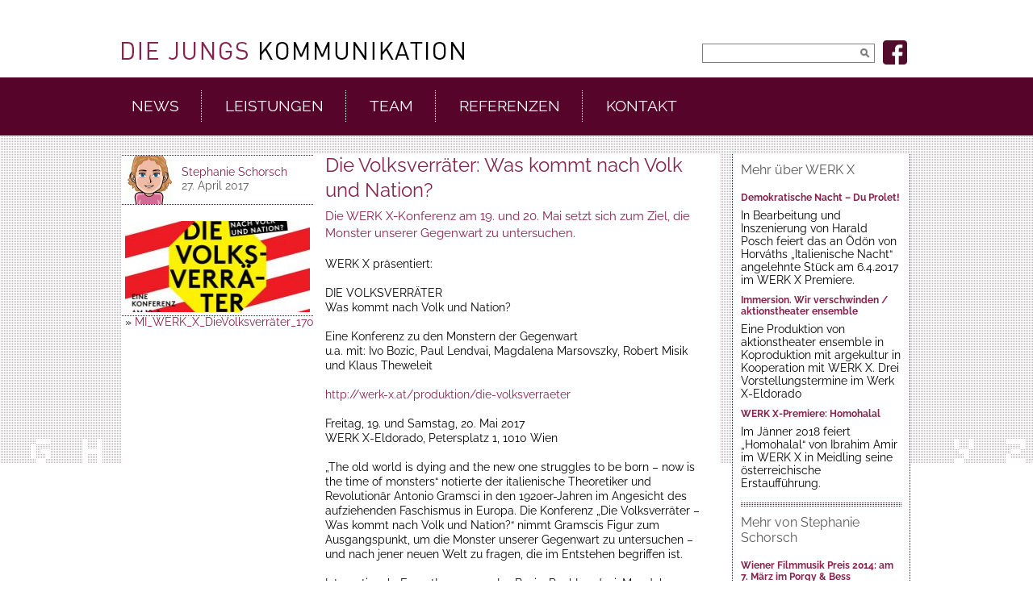

--- FILE ---
content_type: text/html; charset=UTF-8
request_url: https://diejungs.at/2017/04/27/die-volksverraeter-was-kommt-nach-volk-und-nation/
body_size: 9094
content:
<!DOCTYPE html PUBLIC "-//W3C//DTD XHTML 1.0 Transitional//EN" "http://www.w3.org/TR/xhtml1/DTD/xhtml1-transitional.dtd">
<html xmlns="http://www.w3.org/1999/xhtml" lang="de">
	<head profile="http://gmpg.org/xfn/11">
		<meta name="viewport" content="width=device-width, initial-scale=0.37">
		<title>Die Volksverräter: Was kommt nach Volk und Nation? - die jungs kommunikationdie jungs kommunikation</title>
		<meta http-equiv="Content-Type" content="text/html; charset=UTF-8" />
		<link rel="stylesheet" type="text/css" media="all" href="https://diejungs.at/wp-content/themes/diejungs/style.css" />
		<link rel="shortcut icon" href="https://diejungs.at/wp-content/themes/diejungs/favicon.ico" />
		<script src="https://cdnjs.cloudflare.com/ajax/libs/popper.js/1.12.9/umd/popper.min.js" integrity="sha384-ApNbgh9B+Y1QKtv3Rn7W3mgPxhU9K/ScQsAP7hUibX39j7fakFPskvXusvfa0b4Q" crossorigin="anonymous"></script>
				
		
	<!-- This site is optimized with the Yoast SEO plugin v14.2 - https://yoast.com/wordpress/plugins/seo/ -->
	<meta name="robots" content="index, follow" />
	<meta name="googlebot" content="index, follow, max-snippet:-1, max-image-preview:large, max-video-preview:-1" />
	<meta name="bingbot" content="index, follow, max-snippet:-1, max-image-preview:large, max-video-preview:-1" />
	<link rel="canonical" href="https://www.diejungs.at/2017/04/27/die-volksverraeter-was-kommt-nach-volk-und-nation/" />
	<meta property="og:locale" content="de_DE" />
	<meta property="og:type" content="article" />
	<meta property="og:title" content="Die Volksverräter: Was kommt nach Volk und Nation? - die jungs kommunikation" />
	<meta property="og:description" content="Die WERK X-Konferenz am 19. und 20. Mai setzt sich zum Ziel, die Monster unserer Gegenwart zu untersuchen." />
	<meta property="og:url" content="https://www.diejungs.at/2017/04/27/die-volksverraeter-was-kommt-nach-volk-und-nation/" />
	<meta property="og:site_name" content="die jungs kommunikation" />
	<meta property="article:published_time" content="2017-04-27T10:37:51+00:00" />
	<meta property="article:modified_time" content="2017-05-23T09:39:54+00:00" />
	<meta property="og:image" content="https://diejungs.at/wp-content/uploads/2017/04/volksverraeter518x345px_teaser.jpg" />
	<meta property="og:image:width" content="518" />
	<meta property="og:image:height" content="345" />
	<script type="application/ld+json" class="yoast-schema-graph">{"@context":"https://schema.org","@graph":[{"@type":"WebSite","@id":"https://diejungs.at/#website","url":"https://diejungs.at/","name":"die jungs kommunikation","description":"","potentialAction":[{"@type":"SearchAction","target":"https://diejungs.at/?s={search_term_string}","query-input":"required name=search_term_string"}],"inLanguage":"de"},{"@type":"ImageObject","@id":"https://www.diejungs.at/2017/04/27/die-volksverraeter-was-kommt-nach-volk-und-nation/#primaryimage","inLanguage":"de","url":"https://diejungs.at/wp-content/uploads/2017/04/volksverraeter518x345px_teaser.jpg","width":518,"height":345},{"@type":"WebPage","@id":"https://www.diejungs.at/2017/04/27/die-volksverraeter-was-kommt-nach-volk-und-nation/#webpage","url":"https://www.diejungs.at/2017/04/27/die-volksverraeter-was-kommt-nach-volk-und-nation/","name":"Die Volksverr\u00e4ter: Was kommt nach Volk und Nation? - die jungs kommunikation","isPartOf":{"@id":"https://diejungs.at/#website"},"primaryImageOfPage":{"@id":"https://www.diejungs.at/2017/04/27/die-volksverraeter-was-kommt-nach-volk-und-nation/#primaryimage"},"datePublished":"2017-04-27T10:37:51+00:00","dateModified":"2017-05-23T09:39:54+00:00","author":{"@id":"https://diejungs.at/#/schema/person/24b4584163f37eaf69886258f8678f3d"},"inLanguage":"de","potentialAction":[{"@type":"ReadAction","target":["https://www.diejungs.at/2017/04/27/die-volksverraeter-was-kommt-nach-volk-und-nation/"]}]},{"@type":["Person"],"@id":"https://diejungs.at/#/schema/person/24b4584163f37eaf69886258f8678f3d","name":"Stephanie Schorsch","image":{"@type":"ImageObject","@id":"https://diejungs.at/#personlogo","inLanguage":"de","url":"https://secure.gravatar.com/avatar/0634685d41857515d0da4f34e8002c79?s=96&d=mm&r=g","caption":"Stephanie Schorsch"}}]}</script>
	<!-- / Yoast SEO plugin. -->


<link rel='dns-prefetch' href='//s.w.org' />
		<script type="text/javascript">
			window._wpemojiSettings = {"baseUrl":"https:\/\/s.w.org\/images\/core\/emoji\/12.0.0-1\/72x72\/","ext":".png","svgUrl":"https:\/\/s.w.org\/images\/core\/emoji\/12.0.0-1\/svg\/","svgExt":".svg","source":{"concatemoji":"https:\/\/diejungs.at\/wp-includes\/js\/wp-emoji-release.min.js?ver=280ea835ce9efe5195871c8c184a4c7e"}};
			/*! This file is auto-generated */
			!function(e,a,t){var n,r,o,i=a.createElement("canvas"),p=i.getContext&&i.getContext("2d");function s(e,t){var a=String.fromCharCode;p.clearRect(0,0,i.width,i.height),p.fillText(a.apply(this,e),0,0);e=i.toDataURL();return p.clearRect(0,0,i.width,i.height),p.fillText(a.apply(this,t),0,0),e===i.toDataURL()}function c(e){var t=a.createElement("script");t.src=e,t.defer=t.type="text/javascript",a.getElementsByTagName("head")[0].appendChild(t)}for(o=Array("flag","emoji"),t.supports={everything:!0,everythingExceptFlag:!0},r=0;r<o.length;r++)t.supports[o[r]]=function(e){if(!p||!p.fillText)return!1;switch(p.textBaseline="top",p.font="600 32px Arial",e){case"flag":return s([127987,65039,8205,9895,65039],[127987,65039,8203,9895,65039])?!1:!s([55356,56826,55356,56819],[55356,56826,8203,55356,56819])&&!s([55356,57332,56128,56423,56128,56418,56128,56421,56128,56430,56128,56423,56128,56447],[55356,57332,8203,56128,56423,8203,56128,56418,8203,56128,56421,8203,56128,56430,8203,56128,56423,8203,56128,56447]);case"emoji":return!s([55357,56424,55356,57342,8205,55358,56605,8205,55357,56424,55356,57340],[55357,56424,55356,57342,8203,55358,56605,8203,55357,56424,55356,57340])}return!1}(o[r]),t.supports.everything=t.supports.everything&&t.supports[o[r]],"flag"!==o[r]&&(t.supports.everythingExceptFlag=t.supports.everythingExceptFlag&&t.supports[o[r]]);t.supports.everythingExceptFlag=t.supports.everythingExceptFlag&&!t.supports.flag,t.DOMReady=!1,t.readyCallback=function(){t.DOMReady=!0},t.supports.everything||(n=function(){t.readyCallback()},a.addEventListener?(a.addEventListener("DOMContentLoaded",n,!1),e.addEventListener("load",n,!1)):(e.attachEvent("onload",n),a.attachEvent("onreadystatechange",function(){"complete"===a.readyState&&t.readyCallback()})),(n=t.source||{}).concatemoji?c(n.concatemoji):n.wpemoji&&n.twemoji&&(c(n.twemoji),c(n.wpemoji)))}(window,document,window._wpemojiSettings);
		</script>
		<style type="text/css">
img.wp-smiley,
img.emoji {
	display: inline !important;
	border: none !important;
	box-shadow: none !important;
	height: 1em !important;
	width: 1em !important;
	margin: 0 .07em !important;
	vertical-align: -0.1em !important;
	background: none !important;
	padding: 0 !important;
}
</style>
	<link rel='stylesheet' id='flagallery-css'  href='https://diejungs.at/wp-content/plugins/flash-album-gallery/assets/flagallery.css?ver=5.8.4' type='text/css' media='all' />
<link rel='stylesheet' id='wp-block-library-css'  href='https://diejungs.at/wp-includes/css/dist/block-library/style.min.css?ver=280ea835ce9efe5195871c8c184a4c7e' type='text/css' media='all' />
<link rel='stylesheet' id='responsive-lightbox-swipebox-css'  href='https://diejungs.at/wp-content/plugins/responsive-lightbox/assets/swipebox/swipebox.min.css?ver=2.2.3' type='text/css' media='all' />
<link rel='stylesheet' id='newsletter-css'  href='https://diejungs.at/wp-content/plugins/newsletter/style.css?ver=6.6.9' type='text/css' media='all' />
<script type='text/javascript' src='https://diejungs.at/wp-content/themes/diejungs/js/comment-reply.js?ver=280ea835ce9efe5195871c8c184a4c7e'></script>
<script type='text/javascript' src='https://diejungs.at/wp-includes/js/jquery/jquery.js?ver=1.12.4-wp'></script>
<script type='text/javascript' src='https://diejungs.at/wp-includes/js/jquery/jquery-migrate.min.js?ver=1.4.1'></script>
<script type='text/javascript' src='https://diejungs.at/wp-content/plugins/responsive-lightbox/assets/swipebox/jquery.swipebox.min.js?ver=2.2.3'></script>
<script type='text/javascript' src='https://diejungs.at/wp-content/plugins/responsive-lightbox/assets/infinitescroll/infinite-scroll.pkgd.min.js?ver=280ea835ce9efe5195871c8c184a4c7e'></script>
<script type='text/javascript'>
/* <![CDATA[ */
var rlArgs = {"script":"swipebox","selector":"lightbox","customEvents":"","activeGalleries":"1","animation":"1","hideCloseButtonOnMobile":"0","removeBarsOnMobile":"0","hideBars":"1","hideBarsDelay":"5000","videoMaxWidth":"1080","useSVG":"1","loopAtEnd":"0","woocommerce_gallery":"0","ajaxurl":"https:\/\/diejungs.at\/wp-admin\/admin-ajax.php","nonce":"3b9d525aa5"};
/* ]]> */
</script>
<script type='text/javascript' src='https://diejungs.at/wp-content/plugins/responsive-lightbox/js/front.js?ver=2.2.3'></script>
<link rel='https://api.w.org/' href='https://diejungs.at/wp-json/' />
<link rel="EditURI" type="application/rsd+xml" title="RSD" href="https://diejungs.at/xmlrpc.php?rsd" />
<link rel="wlwmanifest" type="application/wlwmanifest+xml" href="https://diejungs.at/wp-includes/wlwmanifest.xml" /> 
<link rel='shortlink' href='https://diejungs.at/?p=6087' />
<link rel="alternate" type="application/json+oembed" href="https://diejungs.at/wp-json/oembed/1.0/embed?url=https%3A%2F%2Fdiejungs.at%2F2017%2F04%2F27%2Fdie-volksverraeter-was-kommt-nach-volk-und-nation%2F" />
<link rel="alternate" type="text/xml+oembed" href="https://diejungs.at/wp-json/oembed/1.0/embed?url=https%3A%2F%2Fdiejungs.at%2F2017%2F04%2F27%2Fdie-volksverraeter-was-kommt-nach-volk-und-nation%2F&#038;format=xml" />
<script type="text/javascript">
(function(url){
	if(/(?:Chrome\/26\.0\.1410\.63 Safari\/537\.31|WordfenceTestMonBot)/.test(navigator.userAgent)){ return; }
	var addEvent = function(evt, handler) {
		if (window.addEventListener) {
			document.addEventListener(evt, handler, false);
		} else if (window.attachEvent) {
			document.attachEvent('on' + evt, handler);
		}
	};
	var removeEvent = function(evt, handler) {
		if (window.removeEventListener) {
			document.removeEventListener(evt, handler, false);
		} else if (window.detachEvent) {
			document.detachEvent('on' + evt, handler);
		}
	};
	var evts = 'contextmenu dblclick drag dragend dragenter dragleave dragover dragstart drop keydown keypress keyup mousedown mousemove mouseout mouseover mouseup mousewheel scroll'.split(' ');
	var logHuman = function() {
		if (window.wfLogHumanRan) { return; }
		window.wfLogHumanRan = true;
		var wfscr = document.createElement('script');
		wfscr.type = 'text/javascript';
		wfscr.async = true;
		wfscr.src = url + '&r=' + Math.random();
		(document.getElementsByTagName('head')[0]||document.getElementsByTagName('body')[0]).appendChild(wfscr);
		for (var i = 0; i < evts.length; i++) {
			removeEvent(evts[i], logHuman);
		}
	};
	for (var i = 0; i < evts.length; i++) {
		addEvent(evts[i], logHuman);
	}
})('//diejungs.at/?wordfence_lh=1&hid=37806FCB5343DEC00DA972EBC90A450D');
</script>
<!-- <meta name='Grand Flagallery' content='5.8.4' /> -->
		<!--[if lt IE 7]>
			<link rel="stylesheet" type="text/css" href="https://diejungs.at/wp-content/themes/diejungs/ie.css" />
		<![endif]-->
        <script type="text/javascript">
			;( function( $ ) {
			$( '.attachlink' ).swipebox();
			} )( jQuery );
		</script>
		
	</head>
	<body>
		<div id="wrapper">
			<div class="w1 Die Volksverräter: Was kommt nach Volk und Nation?">
				<div class="w2">
					<div class="container">
						<div id="header">
							<h1 class="logo"><a href="https://diejungs.at">DieJungs</a></h1>
							<a class="dw-facebook" href="https://de-de.facebook.com/diejungskommunikation/" target="_blank"><img src="https://diejungs.at/wp-content/themes/diejungs/images/dw-fb-icon.png" alt="facebook"></a>
														<form method="get" class="search dw-suche" id="searchform" action="https://diejungs.at" >
								<fieldset>
									<input type="text" class="text dw-suche-text"  name="s" value="" />
									<input type="image" class="search-btn dw-suche-button" src="https://diejungs.at/wp-content/themes/diejungs/images/btn-search.gif" alt="search" value="Search" />
								</fieldset>
							</form>

							<ul id="nav" class="dw-nav"><li id="menu-item-808" class="menu-item menu-item-type-post_type menu-item-object-page menu-item-home menu-item-808"><a href="https://diejungs.at/" class="button">News<span>Aktuelle Beiträge</span></a></li>
<li id="menu-item-55" class="menu-item menu-item-type-post_type menu-item-object-page menu-item-55"><a href="https://diejungs.at/uber-uns/" class="button">Leistungen<span>Was wir tun</span></a></li>
<li id="menu-item-54" class="menu-item menu-item-type-post_type menu-item-object-page menu-item-54"><a href="https://diejungs.at/team/" class="button">Team<span>Wer wir sind</span></a></li>
<li id="menu-item-52" class="menu-item menu-item-type-post_type menu-item-object-page menu-item-52"><a href="https://diejungs.at/referenzen/" class="button">Referenzen<span>Für wen wir arbeiten</span></a></li>
<li id="menu-item-51" class="menu-item menu-item-type-post_type menu-item-object-page menu-item-51"><a href="https://diejungs.at/kontakt/" class="button">Kontakt<span>Wie Sie uns erreichen</span></a></li>
</ul>						</div>		

<div id="main" class="article">
	<div class="main-holder">
		<div id="content">
			
						
						
						
			<div class="dw-gallery">
						</div>
				
			<div class="post">
		
				<div class="post-info picarea">
               
                              <div class="authorbox">
						<img src="https://diejungs.at/wp-content/uploads/userphoto/8.thumbnail.gif" alt="Stephanie Schorsch" width="60" height="60" class="photo" />						<div class="text">
							<span class="author">
							<a href="/team">
							Stephanie Schorsch							</a>
							</span>
							<em class="date">27. April 2017</em>							
						</div>
					</div>
					<div class="divider"></div>
										
               <div class='holder'>
<a class='attachlink' href='https://diejungs.at/wp-content/uploads/2017/04/volksverraeter518x345px_teaser.jpg' target='_blank'>
<img width="237" height="113" src="https://diejungs.at/wp-content/uploads/2017/04/volksverraeter518x345px_teaser-237x113.jpg" class="attachment-post-thumbnail size-post-thumbnail" alt="" />
</a>
</div>

<div class='holder attachfile'> 
 &raquo;&nbsp;<a href='https://diejungs.at/wp-content/uploads/2017/04/MI_WERK_X_DieVolksverräter_1705018.pdf'>MI_WERK_X_DieVolksverräter_1705018</a>
</div>
               
				</div>
				
				<div class="post-content">
					<h1>Die Volksverräter: Was kommt nach Volk und Nation?</h1>
					<div class="marked-text">
						<p>Die WERK X-Konferenz am 19. und 20. Mai setzt sich zum Ziel, die Monster unserer Gegenwart zu untersuchen. </p>
					</div>
					
						<p>
							<span class='st_facebook' st_title='Die Volksverräter: Was kommt nach Volk und Nation?' st_url='https://diejungs.at/2017/04/27/die-volksverraeter-was-kommt-nach-volk-und-nation/'></span>
							<span class='st_twitter' st_title='Die Volksverräter: Was kommt nach Volk und Nation?' st_url='https://diejungs.at/2017/04/27/die-volksverraeter-was-kommt-nach-volk-und-nation/'></span>
							<span class='st_plusone' st_title='Die Volksverräter: Was kommt nach Volk und Nation?' st_url='https://diejungs.at/2017/04/27/die-volksverraeter-was-kommt-nach-volk-und-nation/'></span>
							<span class='st_email' st_title='Die Volksverräter: Was kommt nach Volk und Nation?' st_url='https://diejungs.at/2017/04/27/die-volksverraeter-was-kommt-nach-volk-und-nation/'></span>
							<span class='st_sharethis' st_title='Die Volksverräter: Was kommt nach Volk und Nation?' st_url='https://diejungs.at/2017/04/27/die-volksverraeter-was-kommt-nach-volk-und-nation/'></span>
						</p>
					<p>WERK X präsentiert:</p>
<p>DIE VOLKSVERRÄTER<br />
Was kommt nach Volk und Nation?</p>
<p>Eine Konferenz zu den Monstern der Gegenwart<br />
u.a. mit: Ivo Bozic, Paul Lendvai, Magdalena Marsovszky, Robert Misik und Klaus Theweleit</p>
<p><a class="moz-txt-link-freetext" href="http://werk-x.at/produktion/die-volksverraeter">http://werk-x.at/produktion/die-volksverraeter</a></p>
<p>Freitag, 19. und Samstag, 20. Mai 2017<br />
WERK X-Eldorado, Petersplatz 1, 1010 Wien</p>
<p>„The old world is dying and the new one struggles to be born – now is the time of monsters“ notierte der italienische Theoretiker und Revolutionär Antonio Gramsci in den 1920er-Jahren im Angesicht des aufziehenden Faschismus in Europa. Die Konferenz „Die Volksverräter – Was kommt nach Volk und Nation?“ nimmt Gramscis Figur zum Ausgangspunkt, um die Monster unserer Gegenwart zu untersuchen – und nach jener neuen Welt zu fragen, die im Entstehen begriffen ist.</p>
<p>Internationale ExpertInnen – u.a. Ivo Bozic, Paul Lendvai, Magdalena Marsovszky, Robert Misik und Klaus Theweleit – widmen sich der fragwürdigen Neo-Konjunktur des Begriffs „Volk“ und blicken dabei exemplarisch ins Nachbarland Ungarn, wo „Puszta-Putin“ Orbán gegenwärtig dabei ist, einen „Faschismus light“ durchzusetzen, ohne auf nennenswerten Widerstand in Europa zu stoßen.</p>
<p>Mit der Konferenz „Die Volksverräter“ rundet das WERK X sein Jahresprogramm 2016/2017 unter dem Motto „Vorsicht Volk“ ab. Das WERK X unterstreicht hiermit sein Alleinstellungsmerkmal als jene Wiener Sprechtheaterbühne, die sich inhaltlich wie ästhetisch mit dem gegenwärtigen politischen Diskurs auseinandersetzt.</p>
<p>Eine laufend erweiterte Reihe von Video-Interviews bereitet das Thema der Konferenz ab sofort mit Statements von Menschen aus der Theater- und Aktivismus-Szene auf (u.a. mit Markus Liske und Robert Stadlober). <a class="moz-txt-link-freetext" href="https://www.youtube.com/playlist?list=PLdUIyEAnzAEpYio7kMDJxNZ2V6gJrLCA7">https://www.youtube.com/playlist?list=PLdUIyEAnzAEpYio7kMDJxNZ2V6gJrLCA7</a></p>
<p>Tickets: 01 535 32 00 11 / <a class="moz-txt-link-abbreviated" href="mailto:reservierung@werk-x.at">reservierung@werk-x.at</a> / <a class="moz-txt-link-abbreviated" href="http://www.werk-x.at">www.werk-x.at</a><br />
Pressekarten: <a class="moz-txt-link-abbreviated" href="mailto:presse@werk-x.at">presse@werk-x.at</a></p>
<p>Info: <a class="moz-txt-link-freetext" href="https://www.facebook.com/werkxwien">https://www.facebook.com/werkxwien</a> / <a class="moz-txt-link-freetext" href="https://twitter.com/WERK_X">https://twitter.com/WERK_X</a> / <a class="moz-txt-link-freetext" href="https://www.instagram.com/werkxwien/">https://www.instagram.com/werkxwien/</a><br />
::::::::::::::::::::::::::::::::::::::::::::::::::::::::::::::::::::::::</p>
<p>PROGRAMMÜBERSICHT<br />
Aktualisiertes Konferenzprogramm (Stand 18.5.)</p>
<p>/// 19. Mai 2017 ///</p>
<p>19.00 Uhr: THE TIME OF MONSTERS<br />
Mit: Paul Lendvai und Magdalena Marsovszky<br />
Moderation: Christina Romhányi</p>
<p>Im Anschluss: Screening „Just the wind“ von Bence Fliegauf (anwesend), Ungarn/Deutschland/Frankreich 2012, 98 Min., OmU.<br />
/// 20. Mai 2017 ///</p>
<p>19.00 Uhr: THE NEW WORLD STRUGGLES TO BE BORN<br />
Mit: Ivo Bozic, Jens Kastner und Martin Wassermair<br />
Moderation: Lukas Franke</p>
<p>21.00 Uhr: THE OLD WORLD IS DYING<br />
Mit: Fahim Amir, Robert Misik, Anselm Neft und Klaus Theweleit<br />
Moderation: Markus Liske</p>
<p>Ab 23.00 Uhr: <a href="http://www.gedankenmanufaktur.net/dersingendetresen/index.html">Der Singende Tresen</a> (Jazz/Punk/Electro) – Wer hat die Zombies aufgeweckt? Wortkonzert mit Texten, O-Tönen, Sounds und Musik als langes Intro zu einem kurzen Schrei. Realisation: Manja Präkels, Markus Liske &amp; Der Singende Tresen.</p>
<p>Näheres finden Sie in der <a href="https://diejungs.at/wp-content/uploads/2017/04/MI_WERK_X_DieVolksverräter_1705018.pdf">Medieninformation</a>.</p>
				</div>
				
				
				<div style="clear: both;"></div>
									
						
				
			

			<!-- If comments are closed. -->


		


			
			</div>
			
			
				
			<div class="navigation">
				<div class="next"><a href="https://diejungs.at/2017/04/27/fruehling-in-linz-kulturelle-highlights-und-pure-lebensfreude/" rel="prev">Linz: kulturelle Highlights und pure Lebensfreude</a> &raquo;</div>
				<div class="prev">&laquo; <a href="https://diejungs.at/2017/05/03/daunddort_teilen_thalgau/" rel="next">Konferenz im Zukunftsort Thalgau: TEILEN</a></div>
			</div>	
			
						
			<div id="footer">
				<ul>
					<li><a href="#">Impressum</a> - </li>
					<li><a href="#">Kontakt</a></li>
				</ul>
			</div>
		</div>
		
		<div id="sidebar">
		
		 <div class="widget widget_search"><form method="get" class="search" id="searchform" action="https://diejungs.at" >
	<fieldset>
		<input type="text" class="text"  name="s" value="Suchbegriff eingeben" />
		<input type="image" class="search-btn" src="https://diejungs.at/wp-content/themes/diejungs/images/btn-search.gif" alt="search" value="Search" />
	</fieldset>
</form>
</div>		 
			<div class="holder">
				
				 				 
				             
				  

				<div class="box">					
					<h4>Mehr über WERK X</h4>					
					<ul>
						 						 						<li>
							<h5><a href="https://diejungs.at/2017/03/10/demokratische-nacht-du-prolet/" rel="bookmark" 
							title="Demokratische Nacht &#8211; Du Prolet!">
							Demokratische Nacht &#8211; Du Prolet!</a></h5>
                     <p>In Bearbeitung und Inszenierung von Harald Posch feiert das an Ödön von Horváths „Italienische Nacht“ angelehnte Stück am 6.4.2017 im WERK X Premiere. </p>
						</li>		
										
												 						<li>
							<h5><a href="https://diejungs.at/2017/04/10/immersion-wir-verschwinden/" rel="bookmark" 
							title="Immersion. Wir verschwinden / aktionstheater ensemble">
							Immersion. Wir verschwinden / aktionstheater ensemble</a></h5>
                     <p>Eine Produktion von aktionstheater ensemble in Koproduktion mit argekultur in Kooperation mit WERK X. Drei Vorstellungstermine im Werk X-Eldorado </p>
						</li>		
										
												 				
												 						<li>
							<h5><a href="https://diejungs.at/2017/12/06/werk-x-premiere-homohalal/" rel="bookmark" 
							title="WERK X-Premiere: Homohalal">
							WERK X-Premiere: Homohalal</a></h5>
                     <p>Im Jänner 2018 feiert &#8222;Homohalal&#8220; von Ibrahim Amir im WERK X in Meidling seine österreichische Erstaufführung. </p>
						</li>		
										
												
					</ul>
				</div>
				
												
								
								
				            
                        
				    

				<div class="box">
					<h4>Mehr von Stephanie Schorsch</h4>
					<ul>
						 						 						<li>
							<h5><a href="https://diejungs.at/2014/02/10/verleihung-des-wiener-filmmusik-preis-2014-am-7-marz-im-porgy-bess/" rel="bookmark" 
							title="Wiener Filmmusik Preis 2014: am 7. März im Porgy &#038; Bess">
							Wiener Filmmusik Preis 2014: am 7. März im Porgy &#038; Bess</a></h5>
                     <p>Am Freitag, dem 7. März 2014 vergibt der Österreichische Komponistenbund bereits zum 5. Mal den Wiener Filmmusik Preis 2014. </p>
						</li>						
																		 						<li>
							<h5><a href="https://diejungs.at/2016/10/04/5-leerstandskonferenz-zimmer-frei/" rel="bookmark" 
							title="5. Leerstandskonferenz: Zimmer frei!">
							5. Leerstandskonferenz: Zimmer frei!</a></h5>
                     <p>Die 5. Leerstandskonferenz widmet sich im touristisch geprägten Österreich einem oftmals unter den Tisch gekehrten Thema: „Tourismus und Leerstand“.</p>
						</li>						
																		 						<li>
							<h5><a href="https://diejungs.at/2013/11/19/achtung-das-mamuz-kommt/" rel="bookmark" 
							title="Achtung! Das MAMUZ kommt!">
							Achtung! Das MAMUZ kommt!</a></h5>
                     <p>MAMUZ die neue Marke, des Urgeschichtlichen Museums Niederösterreich Asparn/Zaya und Lebenswelt Weinviertel Mistelbach. </p>
						</li>						
																		 						<li>
							<h5><a href="https://diejungs.at/2016/02/15/walserherbst-2016/" rel="bookmark" 
							title="Save the Date: Walserherbst 2016">
							Save the Date: Walserherbst 2016</a></h5>
                     <p>Unter dem Motto „weitSicht“ lockt das biennale Kulturfestival von 19. August bis 11. September 2016 ins Großes Walsertal. </p>
						</li>						
																		
					</ul>
				</div>
				
								
			<div class="box"><h4>Tags</h4><ul class='wp-tag-cloud' role='list'>
	<li><a href="https://diejungs.at/tag/architektur/" class="tag-cloud-link tag-link-18 tag-link-position-1" style="font-size: 8pt;">Architektur</a></li>
	<li><a href="https://diejungs.at/tag/ausstellung/" class="tag-cloud-link tag-link-19 tag-link-position-2" style="font-size: 8pt;">Ausstellung</a></li>
	<li><a href="https://diejungs.at/tag/baukultur/" class="tag-cloud-link tag-link-54 tag-link-position-3" style="font-size: 8pt;">Baukultur</a></li>
	<li><a href="https://diejungs.at/tag/bildung/" class="tag-cloud-link tag-link-530 tag-link-position-4" style="font-size: 8pt;">Bildung</a></li>
	<li><a href="https://diejungs.at/tag/corporate-publishing/" class="tag-cloud-link tag-link-46 tag-link-position-5" style="font-size: 8pt;">Corporate Publishing</a></li>
	<li><a href="https://diejungs.at/tag/coworking/" class="tag-cloud-link tag-link-368 tag-link-position-6" style="font-size: 8pt;">Coworking</a></li>
	<li><a href="https://diejungs.at/tag/design/" class="tag-cloud-link tag-link-7 tag-link-position-7" style="font-size: 8pt;">Design</a></li>
	<li><a href="https://diejungs.at/tag/diskussion/" class="tag-cloud-link tag-link-64 tag-link-position-8" style="font-size: 8pt;">Diskussion</a></li>
	<li><a href="https://diejungs.at/tag/events/" class="tag-cloud-link tag-link-8 tag-link-position-9" style="font-size: 8pt;">Events</a></li>
	<li><a href="https://diejungs.at/tag/familie/" class="tag-cloud-link tag-link-522 tag-link-position-10" style="font-size: 8pt;">Familie</a></li>
	<li><a href="https://diejungs.at/tag/festival/" class="tag-cloud-link tag-link-59 tag-link-position-11" style="font-size: 8pt;">Festival</a></li>
	<li><a href="https://diejungs.at/tag/film/" class="tag-cloud-link tag-link-146 tag-link-position-12" style="font-size: 8pt;">Film</a></li>
	<li><a href="https://diejungs.at/tag/genuss/" class="tag-cloud-link tag-link-586 tag-link-position-13" style="font-size: 8pt;">Genuss</a></li>
	<li><a href="https://diejungs.at/tag/immobilien/" class="tag-cloud-link tag-link-584 tag-link-position-14" style="font-size: 8pt;">Immobilien</a></li>
	<li><a href="https://diejungs.at/tag/kinder/" class="tag-cloud-link tag-link-492 tag-link-position-15" style="font-size: 8pt;">Kinder</a></li>
	<li><a href="https://diejungs.at/tag/klassik/" class="tag-cloud-link tag-link-106 tag-link-position-16" style="font-size: 8pt;">Klassik</a></li>
	<li><a href="https://diejungs.at/tag/kommunal/" class="tag-cloud-link tag-link-405 tag-link-position-17" style="font-size: 8pt;">Kommunal</a></li>
	<li><a href="https://diejungs.at/tag/konferenz/" class="tag-cloud-link tag-link-417 tag-link-position-18" style="font-size: 8pt;">Konferenz</a></li>
	<li><a href="https://diejungs.at/tag/konzert/" class="tag-cloud-link tag-link-271 tag-link-position-19" style="font-size: 8pt;">Konzert</a></li>
	<li><a href="https://diejungs.at/tag/kreativwirtschaft/" class="tag-cloud-link tag-link-20 tag-link-position-20" style="font-size: 8pt;">Kreativwirtschaft</a></li>
	<li><a href="https://diejungs.at/tag/kulinarik/" class="tag-cloud-link tag-link-42 tag-link-position-21" style="font-size: 8pt;">Kulinarik</a></li>
	<li><a href="https://diejungs.at/tag/kultur/" class="tag-cloud-link tag-link-12 tag-link-position-22" style="font-size: 8pt;">Kultur</a></li>
	<li><a href="https://diejungs.at/tag/kunst/" class="tag-cloud-link tag-link-104 tag-link-position-23" style="font-size: 8pt;">Kunst</a></li>
	<li><a href="https://diejungs.at/tag/leerstand/" class="tag-cloud-link tag-link-72 tag-link-position-24" style="font-size: 8pt;">Leerstand</a></li>
	<li><a href="https://diejungs.at/tag/lifestyle/" class="tag-cloud-link tag-link-501 tag-link-position-25" style="font-size: 8pt;">Lifestyle</a></li>
	<li><a href="https://diejungs.at/tag/literatur/" class="tag-cloud-link tag-link-58 tag-link-position-26" style="font-size: 8pt;">Literatur</a></li>
	<li><a href="https://diejungs.at/tag/menschenrechte/" class="tag-cloud-link tag-link-367 tag-link-position-27" style="font-size: 8pt;">Menschenrechte</a></li>
	<li><a href="https://diejungs.at/tag/migration/" class="tag-cloud-link tag-link-326 tag-link-position-28" style="font-size: 8pt;">Migration</a></li>
	<li><a href="https://diejungs.at/tag/mode/" class="tag-cloud-link tag-link-380 tag-link-position-29" style="font-size: 8pt;">Mode</a></li>
	<li><a href="https://diejungs.at/tag/musik/" class="tag-cloud-link tag-link-48 tag-link-position-30" style="font-size: 8pt;">Musik</a></li>
	<li><a href="https://diejungs.at/tag/nachhaltigkeit/" class="tag-cloud-link tag-link-76 tag-link-position-31" style="font-size: 8pt;">Nachhaltigkeit</a></li>
	<li><a href="https://diejungs.at/tag/performance/" class="tag-cloud-link tag-link-49 tag-link-position-32" style="font-size: 8pt;">Performance</a></li>
	<li><a href="https://diejungs.at/tag/pflege/" class="tag-cloud-link tag-link-546 tag-link-position-33" style="font-size: 8pt;">Pflege</a></li>
	<li><a href="https://diejungs.at/tag/politik/" class="tag-cloud-link tag-link-152 tag-link-position-34" style="font-size: 8pt;">Politik</a></li>
	<li><a href="https://diejungs.at/tag/preis/" class="tag-cloud-link tag-link-37 tag-link-position-35" style="font-size: 8pt;">Preis</a></li>
	<li><a href="https://diejungs.at/tag/reise/" class="tag-cloud-link tag-link-365 tag-link-position-36" style="font-size: 8pt;">Reise</a></li>
	<li><a href="https://diejungs.at/tag/tanz/" class="tag-cloud-link tag-link-50 tag-link-position-37" style="font-size: 8pt;">Tanz</a></li>
	<li><a href="https://diejungs.at/tag/theater/" class="tag-cloud-link tag-link-386 tag-link-position-38" style="font-size: 8pt;">Theater</a></li>
	<li><a href="https://diejungs.at/tag/tourismus/" class="tag-cloud-link tag-link-503 tag-link-position-39" style="font-size: 8pt;">Tourismus</a></li>
	<li><a href="https://diejungs.at/tag/veranstaltung/" class="tag-cloud-link tag-link-504 tag-link-position-40" style="font-size: 8pt;">Veranstaltung</a></li>
	<li><a href="https://diejungs.at/tag/website/" class="tag-cloud-link tag-link-39 tag-link-position-41" style="font-size: 8pt;">Website</a></li>
	<li><a href="https://diejungs.at/tag/wein/" class="tag-cloud-link tag-link-40 tag-link-position-42" style="font-size: 8pt;">Wein</a></li>
	<li><a href="https://diejungs.at/tag/wettbewerb/" class="tag-cloud-link tag-link-47 tag-link-position-43" style="font-size: 8pt;">Wettbewerb</a></li>
	<li><a href="https://diejungs.at/tag/wirtschaft/" class="tag-cloud-link tag-link-159 tag-link-position-44" style="font-size: 8pt;">Wirtschaft</a></li>
	<li><a href="https://diejungs.at/tag/wissenschaft/" class="tag-cloud-link tag-link-53 tag-link-position-45" style="font-size: 8pt;">Wissenschaft</a></li>
</ul>

</div><div class="footer-links">
	<a href="/kontakt">Impressum</a>
</div>	
					
			</div>
		</div>

		</div>
		<script type='text/javascript'>
/* <![CDATA[ */
var FlaGallery = {"ajaxurl":"https:\/\/diejungs.at\/wp-admin\/admin-ajax.php","nonce":"12d1969b32","license":"","pack":""};
/* ]]> */
</script>
<script type='text/javascript' src='https://diejungs.at/wp-content/plugins/flash-album-gallery/assets/script.js?ver=5.8.4'></script>
<script type='text/javascript'>
/* <![CDATA[ */
var newsletter = {"messages":{"email_error":"The email is not correct","name_error":"The name is not correct","surname_error":"The last name is not correct","profile_error":"A mandatory field is not filled in","privacy_error":"You must accept the privacy statement"},"profile_max":"20"};
/* ]]> */
</script>
<script type='text/javascript' src='https://diejungs.at/wp-content/plugins/newsletter/subscription/validate.js?ver=6.6.9'></script>
<script type='text/javascript' src='https://diejungs.at/wp-includes/js/wp-embed.min.js?ver=280ea835ce9efe5195871c8c184a4c7e'></script>
		<div class="dw-footer">
    
</div>        </div>
    </div>
</div>
</div>
</div>
		
	</body>
</html>

--- FILE ---
content_type: text/css
request_url: https://diejungs.at/wp-content/themes/diejungs/style.css
body_size: 3893
content:
/*
Theme Name: DieJungs
*/
/* FOOTER */
#footer {
  background: url(images/divider02.gif) repeat-x;
  padding-top: 3px;
  color: #5a5a5a;
  font-size: 10px;
}
#footer {
  display: none;
}
#footer ul {
  list-style: none;
  margin: 0;
  padding: 0 0 3px 15px;
  height: 1%;
  overflow: hidden;
  background: url(images/divider02.gif) repeat-x 0 100%;
}
#footer ul li {
  float: left;
  margin-right: 4px;
}
#footer ul li a {
  color: #5a5a5a;
}
.footer-links {
  position: absolute;
  bottom: 5px;
}
.home .navigation .next,
.home .navigation .prev {
  position: relative;
  text-align: right;
  font-size: 15px;
  width: 50%;
  float: left;
}
.home .navigation .prev {
  text-align: left;
}
.prev .tooltiptext,
.navigation .next .tooltiptext {
  visibility: hidden;
  font-size: 15px;
  color: #85244D;
  top: 40%;
  position: absolute;
  width: 150px;
  z-index: 1;
}
.prev:hover .tooltiptext,
.next:hover .tooltiptext {
  visibility: visible;
}
.st_plusone {
  position: relative;
  top: -1px;
  margin-right: -11px;
  margin-left: -3px;
}
#main.more-posts #content {
  background-color: #FFF;
  background-image: none;
}
/* KOMMENTARE */
#respond,
#comments {
  background: url(images/trenner_kommentare.gif) no-repeat 0px 5px;
  padding-top: 25px;
  padding-bottom: 10px;
}
#comments {
  padding-bottom: 0;
}
#respond h3,
#comments h3 {
  padding-left: 251px;
}
#comments .navigation {
  background: none;
}
#comments h3 {
  margin-bottom: 20px;
}
#respond dl {
  padding-top: 10px;
}
#respond label {
  width: 236px;
  text-align: right;
  padding-right: 15px;
  margin-top: -2px;
  float: left;
}
#respond dd {
  margin-bottom: 10px;
}
#respond input,
#respond textarea {
  border: 1px solid #d9d9d9;
  padding: 4px;
  width: 300px;
}
#respond input[type=submit] {
  margin-left: 211px;
  width: auto;
  border: 0;
  background-color: #b8b8b8;
  padding: 3px;
  text-transform: uppercase;
  color: #FFFFFF;
}
#respond input[type=submit]:hover {
  background-color: #969696;
  cursor: pointer;
}
#respond .cancel-comment-reply,
#respond .login-status {
  padding-left: 251px;
}
.commentlist {
  margin: 0;
  padding: 0;
}
.commentlist li {
  display: block;
  clear: both;
}
.commentlist li .comment {
  overflow: hidden;
}
.commentlist .divider {
  background: url(images/divider02.gif) repeat-x 0 0;
  display: block;
  clear: both;
  height: 20px;
}
.commentlist .post-info {
  width: 236px;
}
.commentlist .post-info .holder {
  background: url(images/divider02.gif) repeat-x;
  padding: 1px 0px 0px 0px;
}
.commentlist .post-info img {
  padding: 0;
  margin-bottom: 0;
}
.commentlist .post-info .text {
  color: #5a5a5a !important;
}
/* NAVIGATION */
#nav {
  list-style: none;
  margin: 0;
  padding: 16px 0 15px;
  height: 41px;
  overflow: hidden;
  font-size: 19px;
}
#nav li {
  float: left;
  background: url(images/divider01.gif) no-repeat;
  padding: 10px 30px 10px 30px;
  margin-left: -3px;
  width: auto;
  line-height: 1em;
}
#nav li a {
  color: white;
  float: left;
  text-transform: uppercase;
}
#nav li a span {
  display: none;
  font-size: 12px;
  text-transform: uppercase;
  line-height: 1em;
  padding-top: 4px;
}
#nav li a:hover span,
#nav li a:hover {
  text-decoration: none;
  color: #cc9999;
}
/* PAGINATION */
.article .navigation {
  background: url(images/text-article.gif) no-repeat;
  display: block;
  margin-top: 10px;
  padding-top: 15px;
}
.article .navigation .next {
  float: right;
}
/* PICAREA */
.post .picarea {
  background: none !important;
  width: 237px !important;
}
.post .picarea .lefttext {
  padding-left: 10px;
  color: #5a5a5a;
  width: 75%;
  margin-top: -2px;
}
.post .picarea .label {
  color: #5a5a5a;
  margin: 6px 0px 6px 6px;
  line-height: 1.25em;
}
.post .picarea .holder {
  padding: 0px 0px 9px;
  background: none !important;
  overflow: hidden;
}
.post .picarea .attachfile {
  background: url(images/divider02.gif) repeat-x !important;
  padding: 7px 0px 5px 6px;
  line-height: 1.25em;
}
.post .picarea .authorbox {
  background: url(images/divider02.gif) repeat-x;
  padding-top: 1px;
  padding-left: 4px;
  min-height: 60px;
}
.post .picarea .authorbox img {
  float: left;
}
.post .picarea .authorbox .text {
  line-height: 1.25em;
  color: #5a5a5a;
  padding: 12px 2px 0px 2px;
}
.post .picarea .divider {
  background: url(images/divider02.gif) repeat-x;
  margin-bottom: 20px;
  padding-top: 1px;
}
/* share this */
#fs_mainBody .container {
  background: none;
  padding: inherit;
  width: inherit;
}
/* SIDEBAR */
#sidebar {
  float: right;
  width: 221px;
}
#sidebar .search {
  display: none;
  height: 1%;
  padding: 1px 1px 8px;
  overflow: hidden;
  background: url(images/bg-search.gif) -1px 0;
}
.search .text {
  float: left;
  background: #fff;
  border: 0;
  padding: 3px 10px;
  font-size: 11px;
  color: black;
  width: 169px;
}
.search .search-btn {
  float: right;
}
#sidebar .holder {
  height: 1%;
  overflow: hidden;
  padding: 0 11px;
}
#sidebar h4,
#sidebar h3 {
  font: 16px/19px 'Raleway', sans-serif;
  color: #5a5a5a;
  margin: 0 0 18px;
}
#sidebar h5 {
  font-size: 12px !important;
  margin: 10px 0px 7px 0px;
}
#sidebar li:first-child h5 {
  margin-top: 0;
}
#sidebar p {
  margin: 0 0 10px;
}
#sidebar .widget_social {
  padding: 7px 10px 0px 10px !important;
}
#sidebar .widget_text {
  margin: 7px 10px 0px 10px !important;
  padding-bottom: 10px;
  background: url(images/divider03.gif) repeat-x 0 100%;
}
#sidebar .widget_social .box {
  padding-top: 0 !important;
}
#sidebar .widget_newsletter {
  margin: 7px 10px 0px 10px !important;
  background: url(images/divider03.gif) repeat-x 0 100%;
  padding-bottom: 10px;
}
#sidebar .widget_newsletter form {
  display: block;
}
#sidebar .widget_newsletter input[type=text] {
  width: 94%;
  border: 1px solid #d5d5d5;
  padding: 4px 5px 4px 5px;
  margin: 0;
}
#sidebar .widget_newsletter input[type=submit] {
  border: 0;
  background-color: #b8b8b8;
  padding: 3px;
  text-transform: uppercase;
  color: #FFFFFF;
}
#sidebar .widget_newsletter input[type=submit]:hover {
  background-color: #969696;
  cursor: pointer;
}
#sidebar .box {
  background: url(images/divider03.gif) repeat-x 0 100%;
  padding: 10px 0 11px;
}
#sidebar .comments-list p {
  margin: 0;
}
.tagcloud {
  list-style: none;
  margin: -10px 0 0;
  padding: 0;
  width: 100%;
  overflow: hidden;
}
.tagcloud li {
  float: left;
  padding: 0 7px 5px 0;
}
.tagcloud li a {
  color: #fff;
  background: #560429;
  padding: 0 4px;
}
#sidebar .tag-box {
  padding: 5px 0 25px;
}
.stButton {
  margin-top: 2px !important;
  margin-left: 0 !important;
}
.stButton .chicklets {
  padding-left: 17px !important;
  padding-right: 0 !important;
}
.social-list li {
  padding: 0px;
}
.social-list {
  list-style: none;
  margin: 0;
  padding: 0;
  width: 200px;
  overflow: hidden;
  margin-bottom: 10px;
}
.social-list li {
  float: left;
}
.social-list li a {
  float: left;
  text-indent: -9999px;
  overflow: hidden;
  width: 19px;
  height: 20px;
  margin-right: 7px;
  display: inline;
}
.social-list li a.mail {
  background: url(images/ico-mail.gif) no-repeat;
}
.social-list li a.xing {
  background: url(images/ico-xing.gif) no-repeat;
}
.social-list li a.twitter {
  background: url(images/ico-twitter.gif) no-repeat;
}
.social-list li a.facebook {
  background: url(images/ico-facebook.gif) no-repeat;
}
.social-list li a.delic {
  background: url(images/ico-delic.gif) no-repeat;
}
.social-list li a.linkedin {
  background: url(images/ico-linkedin.gif) no-repeat;
}
.social-list li a.skype {
  background: url(images/ico-skype.gif) no-repeat;
}
.social-list li a.rss {
  background: url(images/ico-rss.gif) no-repeat;
}
.wp-tag-cloud {
  list-style: none outside none;
  margin: -10px 0 0;
  overflow: hidden;
  padding: 0;
  width: 100%;
}
.wp-tag-cloud li {
  float: left;
  padding: 0 7px 5px 0;
}
.wp-tag-cloud li a {
  background: none repeat scroll 0 0 #560429;
  color: #FFFFFF;
  padding: 0 4px;
}
.box[wfd-id='10'],
.box[wfd-id='11'] {
  margin-top: 10px;
}
.box[wfd-id='10'] h4,
.box[wfd-id='11'] h4 {
  display: none;
}
/* STRUCTURE */
html {
  height: 100%;
  max-width: 100%;
}
body {
  margin: 0;
  font-family: 'Raleway', sans-serif;
  font-size: 14px;
  color: #000;
  height: 100%;
  min-width: 1003px;
  max-width: 100%;
}
.clear {
  clear: both;
}
img {
  border: 0;
  max-width: 100%;
}
a {
  text-decoration: none;
  color: #85244e;
}
a:hover,
.gallery .holder a h2:hover {
  text-decoration: none;
  color: black;
}
h1,
h2,
h3,
h4 {
  line-height: 1.2em;
}
h4 {
  font-size: 15px;
}
input,
textarea,
select {
  font: 100% 'Raleway', sans-serif;
  vertical-align: middle;
  color: #000;
}
form,
fieldset {
  margin: 0;
  padding: 0;
  border-style: none;
}
q {
  quotes: none;
}
q:before {
  content: "";
}
q:after {
  content: "";
}
ul,
ol {
  list-style: none;
  margin: 0;
  padding: 0;
  text-indent: 0;
}
#wrapper {
  width: 100%;
  background: url(images/bg-body-l.gif) repeat-x;
  min-height: 100%;
}
.w1 {
  width: 100%;
  position: relative;
  float: left;
  background: #fff url(images/bg-body-r.gif) repeat-x;
  margin: 0 0;
}
.w2 {
  width: 100%;
  background: url(images/bg-body-c.gif) no-repeat 50% 0;
}
.container {
  width: 1008px;
  height: 100%;
  margin: 0 auto;
}
#main {
  height: 1%;
  padding: 23px 16px 0px 15px;
  overflow: hidden;
  background: url(images/bg-home.gif) repeat-x;
}
.home .main-holder {
  background: none;
}
.home .gallery .holder {
  width: 100%;
}
.home .gallery img {
  width: 100%;
  height: 550px;
  object-fit: cover;
}
.main-holder {
  background: url(images/bg-main-holder.gif) repeat-y 100% 0;
  width: 100%;
  overflow: hidden;
  padding: 0 0 20px 0;
}
.main-holder .post-content ul,
.main-holder .post-content ol {
  padding-left: 1.2em;
  list-style: disc;
}
#header {
  width: 100%;
  overflow: hidden;
  padding-top: 52px;
  position: relative;
}
#header .logo {
  margin: 0 0 22px 15px;
  background: url(images/logo.gif) no-repeat;
  width: 424px;
  height: 22px;
  text-indent: -9999px;
  overflow: hidden;
  position: relative;
}
#header .logo a {
  display: block;
  height: 100%;
}
.dw-suche {
  display: inline-flex;
  position: absolute;
  top: 54px;
  right: 6%;
}
.dw-suche .text {
  font-size: unset;
  color: black;
}
form.dw-suche {
  border: solid 1px grey;
}
a.dw-facebook {
  right: 2%;
  position: absolute;
  top: 50px;
  width: auto;
  height: auto;
}
.dw-facebook img {
  height: 30px;
  width: auto;
}
.Team #content h3 {
  font: 18px/21px 'Raleway', sans-serif;
  color: #85244e;
  margin: 0 0 7px 0;
}
.Team .teambox .usertext {
  float: right;
  width: 89%;
  padding-top: 10px;
}
.Team .teambox .usertext .dw-userdesc {
  float: right;
  width: 72%;
}
.Team .post-info.picarea {
  display: none;
}
.Team #content .post .post-content {
  padding-left: 20px;
}
.Team .post blockquote {
  margin: 0;
  padding: 0;
  width: 100%;
}
.teambox {
  display: block;
  clear: both;
  margin-bottom: 10px;
  margin-top: 20px;
  border-top: 1px solid #d9d9d9;
  padding-bottom: 5px;
}
.teambox img {
  border: 1px solid #d9d9d9;
  padding: 0px 2px 0px 2px;
  margin-top: -1px;
  float: left;
}
/* CONTENT */
#content {
  background: #fff;
  float: left;
  width: 741px;
  min-height: 600px;
}
.home #content {
  background: transparent !important;
  width: 100% !important;
}
#content .gallery {
  width: 100%;
  overflow: hidden;
  position: relative;
  line-height: 0;
  background: url(images/text-article.gif) no-repeat;
  min-height: 5px;
  margin: 15px 0 41px 0;
}
.gallery img {
  display: block;
}
.gallery .holder {
  position: absolute;
  bottom: 0;
  left: 0;
  background: url(images/bg-title.png);
  padding: 14px 16px 11px;
  width: 709px;
}
.gallery .holder h2 {
  margin: 0 0 4px;
  font: 22px/25px 'Raleway', sans-serif;
  color: #85244e;
  line-height: 1.2em;
}
.gallery .holder p {
  margin: 0;
}
.threecolumns {
  width: 100%;
  overflow: hidden;
  padding-bottom: 21px;
  display: grid;
  grid-template-columns: repeat(2, 1fr);
  grid-column-gap: 8%;
  grid-auto-rows: minmax(100px, auto);
  grid-row-gap: 10px;
}
.threecolumns .column {
  grid-column: auto;
  margin-bottom: 25px;
  min-height: 170px;
}
.threecolumns img {
  display: block;
  object-fit: cover;
  margin-bottom: 7px;
  width: 100%;
  height: 250px;
}
#content h3 {
  font: 22px/21px 'Raleway', sans-serif;
  color: #85244e;
  margin: 0 0 7px 0;
  line-height: 1.3em;
}
.threecolumns p {
  margin: 0;
}
.threecolumns .text {
  overflow: hidden;
  padding: 0 10px 0 0;
}
.blog-heading {
  background: url(images/divider03.gif) repeat;
  width: 741px;
  height: 5px;
  text-indent: -9999px;
  overflow: hidden;
  font-size: 0;
  line-height: 0;
  margin: 0 0 18px;
}
.blog-headline {
  padding-left: 252px;
}
#content .posts-list {
  list-style: none;
  margin: 0;
  padding: 0 0 5px 0;
}
.posts-list li {
  background: url(images/divider02.gif) repeat-x;
  padding-top: 1px;
  margin-bottom: 17px;
}
.posts-list li .holder {
  background: url(images/divider02.gif) repeat-x 0 100%;
  padding: 0 4px 1px 0;
  overflow: hidden;
}
.Referenzen .posts-list li .holder {
  padding-top: 10px;
  padding-bottom: 10px;
}
.posts-list li img {
  float: left;
  margin-right: 12px;
}
.posts-list li .post-info {
  float: left;
  width: 161px;
  margin-right: 15px;
  color: #5a5a5a;
  padding-top: 6px;
}
.post-info .date {
  display: block;
  font-style: normal;
}
.posts-list li .post-content {
  height: 1%;
  overflow: hidden;
  line-height: 1.2em;
}
.posts-list p {
  margin: 0 0 5px;
}
#content .post {
  background: #fff;
  height: 1%;
  overflow: hidden;
  line-height: 18px;
}
#content .post .post-info {
  float: left;
  margin-right: 15px;
  padding-top: 1px;
}
.post .post-info .holder {
  background: url(images/divider02.gif) repeat-x 0 100%;
  padding: 0px 4px 1px;
  height: 1%;
}
.post .post-info img {
  margin-right: 12px;
  float: left;
}
.post-info span {
  display: block;
}
.post-info .text {
  padding-top: 6px;
  line-height: 15px;
}
.post h2 {
  font: 21px/26px 'Raleway', sans-serif;
  color: #85244e;
  margin: -2px 0 7px;
  line-height: 1.2em;
}
.post h1 {
  font: 24px/26px 'Raleway', sans-serif;
  color: #85244e;
  margin: -2px 0 7px;
  line-height: 1.3em;
}
.post .marked-text {
  font-size: 15px;
  line-height: 21px;
  color: #85244e;
}
.post p {
  margin: 0 0 18px;
}
.post .blockquote {
  width: 100%;
  overflow: hidden;
  margin-bottom: 18px;
}
.post blockquote {
  margin: 0;
  padding: 0;
  width: 360px;
}
.post blockquote q {
  font-size: 15px;
  line-height: 20px;
  font-style: italic;
}
.post blockquote cite {
  display: block;
  font-style: normal;
}
#content .post .post-content {
  overflow: hidden;
  margin: 0;
  padding: 0;
  padding-right: 20px;
}
.blog-holder h2 {
  padding: 12px 10px 8px;
  margin: 0;
  color: #5a5a5a;
  font-size: 17px;
  font-weight: normal;
}
.posts-list .thumb-left {
  width: 243px !important;
  float: left;
}
.posts-list li .post-content {
  padding: 10px 10px 10px 10px;
}
.posts-list li .post-content p {
  padding: 2px 0;
  margin: 0px;
}
.posts-list li .post-info {
  line-height: 1.3em;
  margin-top: 5px;
}
.posts-list .thumb-left,
.post .post-info img {
  margin: 0px 10px 3px 0;
}
.dw-gallery {
  display: none;
}
@media only screen and (orientation: portrait) {
  .home p {
    font: 22px 'Raleway', sans-serif;
  }
  .home .gallery img {
    height: 620px;
  }
  .home .gallery .holder h2 {
    font-size: 45px;
  }
  .home .gallery .holder {
    padding: 20px 10px 20px 10px;
  }
  .threecolumns {
    margin-top: 50px;
    width: 100%;
    overflow: hidden;
    padding-bottom: 21px;
    display: grid;
    grid-template-columns: repeat(1, 1fr);
    grid-gap: 20px;
    grid-auto-rows: minmax(100px, auto);
  }
  .threecolumns .column {
    grid-column: auto;
    min-height: 170px;
    font-size: 25px;
    line-height: 1.5em;
    margin-bottom: 50px;
  }
  .threecolumns img {
    display: block;
    margin-bottom: 7px;
    width: 100%;
    height: 500px;
  }
  .home #content h3 {
    font: 32px/21px 'Raleway', sans-serif;
    color: #85244e;
    margin: 16px 0 12px 0;
  }
  .threecolumns p {
    margin: 0;
  }
  .threecolumns .text {
    overflow: hidden;
    padding: 0 10px 0 0;
  }
  #nav {
    font-size: 30px;
  }
  #nav li a span {
    font-size: 18px;
  }
  #nav li {
    float: left;
    background: url(images/divider01.gif) no-repeat;
    padding: 10px 30px 10px 30px;
    margin-left: -3px;
    width: auto;
    line-height: 14px;
  }
  .Team #sidebar {
    display: none;
  }
  .Team #content {
    width: 100%;
  }
  .Team .gallery img {
    width: 100%;
    object-fit: cover;
    height: 330px;
  }
  .Team .post h2 {
    font-size: 25px;
  }
  .Team .teambox,
  .Team #content h3 {
    font-size: 18px;
  }
  .Team .teambox .usertext .dw-userdesc {
    width: 64%;
  }
  .Team .teambox .usertext {
    width: 92%;
  }
}
/* raleway-300 - latin */
@font-face {
  font-family: 'Raleway';
  font-style: normal;
  font-weight: 300;
  src: url('fonts/raleway-v28-latin-300.eot');
  /* IE9 Compat Modes */
  src: local(''), url('fonts/raleway-v28-latin-300.eot?#iefix') format('embedded-opentype'), /* IE6-IE8 */ url('fonts/raleway-v28-latin-300.woff2') format('woff2'), /* Super Modern Browsers */ url('fonts/raleway-v28-latin-300.woff') format('woff'), /* Modern Browsers */ url('fonts/raleway-v28-latin-300.ttf') format('truetype'), /* Safari, Android, iOS */ url('fonts/raleway-v28-latin-300.svg#Raleway') format('svg');
  /* Legacy iOS */
}
/* raleway-regular - latin */
@font-face {
  font-family: 'Raleway';
  font-style: normal;
  font-weight: 400;
  src: url('fonts/raleway-v28-latin-regular.eot');
  /* IE9 Compat Modes */
  src: local(''), url('fonts/raleway-v28-latin-regular.eot?#iefix') format('embedded-opentype'), /* IE6-IE8 */ url('fonts/raleway-v28-latin-regular.woff2') format('woff2'), /* Super Modern Browsers */ url('fonts/raleway-v28-latin-regular.woff') format('woff'), /* Modern Browsers */ url('fonts/raleway-v28-latin-regular.ttf') format('truetype'), /* Safari, Android, iOS */ url('fonts/raleway-v28-latin-regular.svg#Raleway') format('svg');
  /* Legacy iOS */
}
/* raleway-500 - latin */
@font-face {
  font-family: 'Raleway';
  font-style: normal;
  font-weight: 500;
  src: url('fonts/raleway-v28-latin-500.eot');
  /* IE9 Compat Modes */
  src: local(''), url('fonts/raleway-v28-latin-500.eot?#iefix') format('embedded-opentype'), /* IE6-IE8 */ url('fonts/raleway-v28-latin-500.woff2') format('woff2'), /* Super Modern Browsers */ url('fonts/raleway-v28-latin-500.woff') format('woff'), /* Modern Browsers */ url('fonts/raleway-v28-latin-500.ttf') format('truetype'), /* Safari, Android, iOS */ url('fonts/raleway-v28-latin-500.svg#Raleway') format('svg');
  /* Legacy iOS */
}
/* raleway-600 - latin */
@font-face {
  font-family: 'Raleway';
  font-style: normal;
  font-weight: 600;
  src: url('fonts/raleway-v28-latin-600.eot');
  /* IE9 Compat Modes */
  src: local(''), url('fonts/raleway-v28-latin-600.eot?#iefix') format('embedded-opentype'), /* IE6-IE8 */ url('fonts/raleway-v28-latin-600.woff2') format('woff2'), /* Super Modern Browsers */ url('fonts/raleway-v28-latin-600.woff') format('woff'), /* Modern Browsers */ url('fonts/raleway-v28-latin-600.ttf') format('truetype'), /* Safari, Android, iOS */ url('fonts/raleway-v28-latin-600.svg#Raleway') format('svg');
  /* Legacy iOS */
}
/* raleway-700 - latin */
@font-face {
  font-family: 'Raleway';
  font-style: normal;
  font-weight: 700;
  src: url('fonts/raleway-v28-latin-700.eot');
  /* IE9 Compat Modes */
  src: local(''), url('fonts/raleway-v28-latin-700.eot?#iefix') format('embedded-opentype'), /* IE6-IE8 */ url('fonts/raleway-v28-latin-700.woff2') format('woff2'), /* Super Modern Browsers */ url('fonts/raleway-v28-latin-700.woff') format('woff'), /* Modern Browsers */ url('fonts/raleway-v28-latin-700.ttf') format('truetype'), /* Safari, Android, iOS */ url('fonts/raleway-v28-latin-700.svg#Raleway') format('svg');
  /* Legacy iOS */
}
/* raleway-800 - latin */
@font-face {
  font-family: 'Raleway';
  font-style: normal;
  font-weight: 800;
  src: url('fonts/raleway-v28-latin-800.eot');
  /* IE9 Compat Modes */
  src: local(''), url('fonts/raleway-v28-latin-800.eot?#iefix') format('embedded-opentype'), /* IE6-IE8 */ url('fonts/raleway-v28-latin-800.woff2') format('woff2'), /* Super Modern Browsers */ url('fonts/raleway-v28-latin-800.woff') format('woff'), /* Modern Browsers */ url('fonts/raleway-v28-latin-800.ttf') format('truetype'), /* Safari, Android, iOS */ url('fonts/raleway-v28-latin-800.svg#Raleway') format('svg');
  /* Legacy iOS */
}
/* raleway-900 - latin */
@font-face {
  font-family: 'Raleway';
  font-style: normal;
  font-weight: 900;
  src: url('fonts/raleway-v28-latin-900.eot');
  /* IE9 Compat Modes */
  src: local(''), url('fonts/raleway-v28-latin-900.eot?#iefix') format('embedded-opentype'), /* IE6-IE8 */ url('fonts/raleway-v28-latin-900.woff2') format('woff2'), /* Super Modern Browsers */ url('fonts/raleway-v28-latin-900.woff') format('woff'), /* Modern Browsers */ url('fonts/raleway-v28-latin-900.ttf') format('truetype'), /* Safari, Android, iOS */ url('fonts/raleway-v28-latin-900.svg#Raleway') format('svg');
  /* Legacy iOS */
}
/* raleway-300italic - latin */
@font-face {
  font-family: 'Raleway';
  font-style: italic;
  font-weight: 300;
  src: url('fonts/raleway-v28-latin-300italic.eot');
  /* IE9 Compat Modes */
  src: local(''), url('fonts/raleway-v28-latin-300italic.eot?#iefix') format('embedded-opentype'), /* IE6-IE8 */ url('fonts/raleway-v28-latin-300italic.woff2') format('woff2'), /* Super Modern Browsers */ url('fonts/raleway-v28-latin-300italic.woff') format('woff'), /* Modern Browsers */ url('fonts/raleway-v28-latin-300italic.ttf') format('truetype'), /* Safari, Android, iOS */ url('fonts/raleway-v28-latin-300italic.svg#Raleway') format('svg');
  /* Legacy iOS */
}
/* raleway-italic - latin */
@font-face {
  font-family: 'Raleway';
  font-style: italic;
  font-weight: 400;
  src: url('fonts/raleway-v28-latin-italic.eot');
  /* IE9 Compat Modes */
  src: local(''), url('fonts/raleway-v28-latin-italic.eot?#iefix') format('embedded-opentype'), /* IE6-IE8 */ url('fonts/raleway-v28-latin-italic.woff2') format('woff2'), /* Super Modern Browsers */ url('fonts/raleway-v28-latin-italic.woff') format('woff'), /* Modern Browsers */ url('fonts/raleway-v28-latin-italic.ttf') format('truetype'), /* Safari, Android, iOS */ url('fonts/raleway-v28-latin-italic.svg#Raleway') format('svg');
  /* Legacy iOS */
}
/* raleway-500italic - latin */
@font-face {
  font-family: 'Raleway';
  font-style: italic;
  font-weight: 500;
  src: url('fonts/raleway-v28-latin-500italic.eot');
  /* IE9 Compat Modes */
  src: local(''), url('fonts/raleway-v28-latin-500italic.eot?#iefix') format('embedded-opentype'), /* IE6-IE8 */ url('fonts/raleway-v28-latin-500italic.woff2') format('woff2'), /* Super Modern Browsers */ url('fonts/raleway-v28-latin-500italic.woff') format('woff'), /* Modern Browsers */ url('fonts/raleway-v28-latin-500italic.ttf') format('truetype'), /* Safari, Android, iOS */ url('fonts/raleway-v28-latin-500italic.svg#Raleway') format('svg');
  /* Legacy iOS */
}
/* raleway-600italic - latin */
@font-face {
  font-family: 'Raleway';
  font-style: italic;
  font-weight: 600;
  src: url('fonts/raleway-v28-latin-600italic.eot');
  /* IE9 Compat Modes */
  src: local(''), url('fonts/raleway-v28-latin-600italic.eot?#iefix') format('embedded-opentype'), /* IE6-IE8 */ url('fonts/raleway-v28-latin-600italic.woff2') format('woff2'), /* Super Modern Browsers */ url('fonts/raleway-v28-latin-600italic.woff') format('woff'), /* Modern Browsers */ url('fonts/raleway-v28-latin-600italic.ttf') format('truetype'), /* Safari, Android, iOS */ url('fonts/raleway-v28-latin-600italic.svg#Raleway') format('svg');
  /* Legacy iOS */
}
/* raleway-700italic - latin */
@font-face {
  font-family: 'Raleway';
  font-style: italic;
  font-weight: 700;
  src: url('fonts/raleway-v28-latin-700italic.eot');
  /* IE9 Compat Modes */
  src: local(''), url('fonts/raleway-v28-latin-700italic.eot?#iefix') format('embedded-opentype'), /* IE6-IE8 */ url('fonts/raleway-v28-latin-700italic.woff2') format('woff2'), /* Super Modern Browsers */ url('fonts/raleway-v28-latin-700italic.woff') format('woff'), /* Modern Browsers */ url('fonts/raleway-v28-latin-700italic.ttf') format('truetype'), /* Safari, Android, iOS */ url('fonts/raleway-v28-latin-700italic.svg#Raleway') format('svg');
  /* Legacy iOS */
}
/* raleway-800italic - latin */
@font-face {
  font-family: 'Raleway';
  font-style: italic;
  font-weight: 800;
  src: url('fonts/raleway-v28-latin-800italic.eot');
  /* IE9 Compat Modes */
  src: local(''), url('fonts/raleway-v28-latin-800italic.eot?#iefix') format('embedded-opentype'), /* IE6-IE8 */ url('fonts/raleway-v28-latin-800italic.woff2') format('woff2'), /* Super Modern Browsers */ url('fonts/raleway-v28-latin-800italic.woff') format('woff'), /* Modern Browsers */ url('fonts/raleway-v28-latin-800italic.ttf') format('truetype'), /* Safari, Android, iOS */ url('fonts/raleway-v28-latin-800italic.svg#Raleway') format('svg');
  /* Legacy iOS */
}
/* raleway-900italic - latin */
@font-face {
  font-family: 'Raleway';
  font-style: italic;
  font-weight: 900;
  src: url('fonts/raleway-v28-latin-900italic.eot');
  /* IE9 Compat Modes */
  src: local(''), url('fonts/raleway-v28-latin-900italic.eot?#iefix') format('embedded-opentype'), /* IE6-IE8 */ url('fonts/raleway-v28-latin-900italic.woff2') format('woff2'), /* Super Modern Browsers */ url('fonts/raleway-v28-latin-900italic.woff') format('woff'), /* Modern Browsers */ url('fonts/raleway-v28-latin-900italic.ttf') format('truetype'), /* Safari, Android, iOS */ url('fonts/raleway-v28-latin-900italic.svg#Raleway') format('svg');
  /* Legacy iOS */
}
